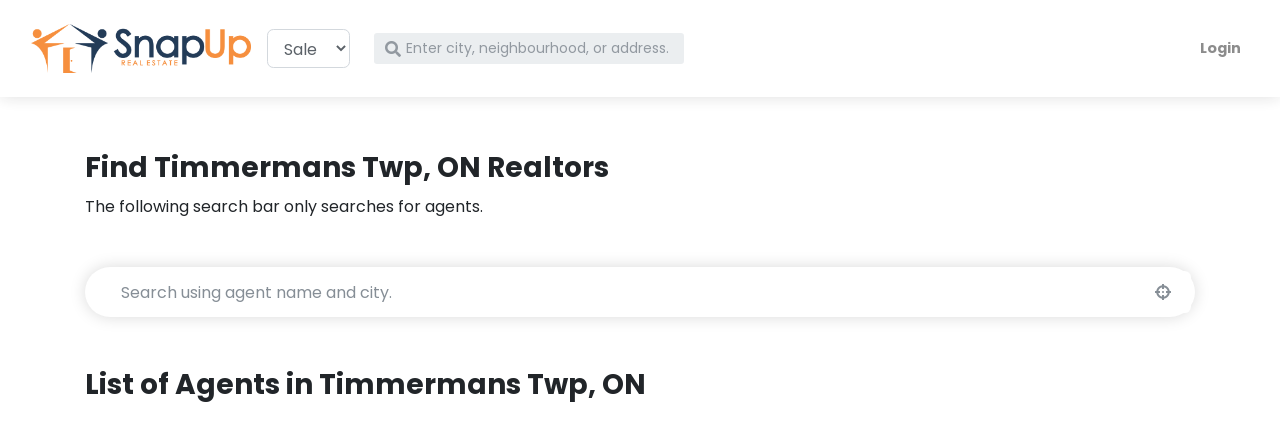

--- FILE ---
content_type: application/javascript
request_url: https://snapuprealestate.ca/static/js/app.js
body_size: 1522
content:
// FROM THEME - TODO: OPTIMIZATION:maybe implement svg inject ajax... unsure...
// ------------------------------------------------------- //
//   Inject SVG Sprite - 
//   see more here 
//   https://css-tricks.com/ajaxing-svg-sprite/
// ------------------------------------------------------ //
function injectSvgSprite(path) {

  var ajax = new XMLHttpRequest();
  ajax.open("GET", path, true);
  ajax.send();
  ajax.onload = function(e) {
  var div = document.createElement("div");
  div.className = 'd-none';
  div.innerHTML = ajax.responseText;
  document.body.insertBefore(div, document.body.childNodes[0]);
  }
}    
// to avoid CORS issues when viewing using file:// protocol, using the demo URL for the SVG sprite
// use your own URL in production, please :)
// https://demo.bootstrapious.com/directory/1-0/icons/orion-svg-sprite.svg
//- injectSvgSprite('icons/orion-svg-sprite.svg'); 
injectSvgSprite('https://demo.bootstrapious.com/directory/1-1/icons/orion-svg-sprite.svg');

//
//  AUTOCOMPLETE
//
(function( $ ) {    
    // Extend the autocomplete widget, using our own application namespace.
    $.widget( "app.autocomplete", $.ui.autocomplete, {
        // The _renderItem() method is responsible for rendering each
        // menu item in the autocomplete menu.
        _renderItem: function( ul, item ) {
            // We want the rendered menu item generated by the default implementation.
            var result = this._super( ul, item );
            // If there is logo data, add our custom CSS class, and the specific
            // logo URL.
            if ( item.logo ) {
                result.find( "div" )
                      .addClass( "ui-menu-item-icon" )
                      .css( "background-image", "url(" + item.logo + ")" );
            }
            return result;
        }
    });
})( jQuery );


// $(document).ready(function(){    
//     $(".autocomplete-search").autocomplete({
//         source: "/autocomplete-search/",
//         // source: [ "c++", "java", "php", "coldfusion", "javascript", "asp", "ruby" ],
//         minLength: 4,
//         select: function(event, ui) { 

//             form = $(this).closest("form");               
//             var new_url = ui.item.url;
//             if (typeof new_url != "undefined") {
//                 if (new_url != "") {
//                     event.preventDefault();
//                     window.location.href = new_url;
//                     return;
//                 }
//             }           
//             // event.preventDefault();
//             // form.find("input[name=q]").val('');
//             form.submit();     
//         },
//         open: function(){
//             setTimeout(function () {                
//                 $('.ui-autocomplete').css('z-index', 9999);
//             }, 0);
//         }    
//     });
// });    

$(document).ready(function(){    

    var ajaxes=[]
    function killAjaxes(){
        $.each(ajaxes,function(i,ajax){
            ajax.abort()
        });
    }
    $(".autocomplete-search").autocomplete({
        source: function(request, response) {
            killAjaxes();
            ajaxes=[
                $.getJSON("/autocomplete-search/", request, response),
                $.getJSON("/autocomplete-search-listing/", request, response)
            ]
            $.when.apply(0,ajaxes).then(function() {
                response(Array.prototype.map.call(arguments, function(res) {
                    return res[0];
                }).reduce(function(p, c) {
                    return p.concat(c);
                }))
            })
        },
        select: function(event, ui) { 
            killAjaxes();

            form = $(this).closest("form");               
            var new_url = ui.item.url;
            
            if (typeof new_url != "undefined") {
                if (new_url != "") {
                    event.preventDefault();
                    window.location.href = new_url;
                    return;
                }
            }           
            // event.preventDefault();
            // form.find("input[name=q]").val('');
            form.submit();    
           
        },
        open: function(){
            setTimeout(function () {                
                $('.ui-autocomplete').css('z-index', 9999);
            }, 0);
        },
        minLength: 4
    });

});    


// 
// DEFER OFF SCREEN IMAGES
// 
function init() {
  var imgDefer = document.getElementsByTagName('img');
  for (var i = 0; i < imgDefer.length; i++) {
    if (imgDefer[i].getAttribute('data-src')) {
      imgDefer[i].setAttribute('src',imgDefer[i].getAttribute('data-src'));
    }
  }
}

window.onload = init;


$('.reply-to-comment-modal').on('shown.bs.modal', function (e) {
   // var textarea = $(this).find("textarea");  // cache the variable
   // alert(textarea)
   // input.removeAttr('disabled'); // enable it first, so it can get focus
   // textarea.focus(); // focus it
   // $(this).find(".comment-input-area").focus();
   $(this).find("textarea").focus();
   // $('textarea:text:visible:first', this).focus();
})



//
// Global popup code
//
$(document).ready(function(){    
    $('#global-agent-or-not-modal').modal({backdrop: 'static', keyboard: false});
    // $('#global-agent-or-not-modal').modal('show');
}); 


// Get tooltips ready
$(document).ready(function() {
    $("body").tooltip({ selector: '[data-toggle=tooltip]' });
});




